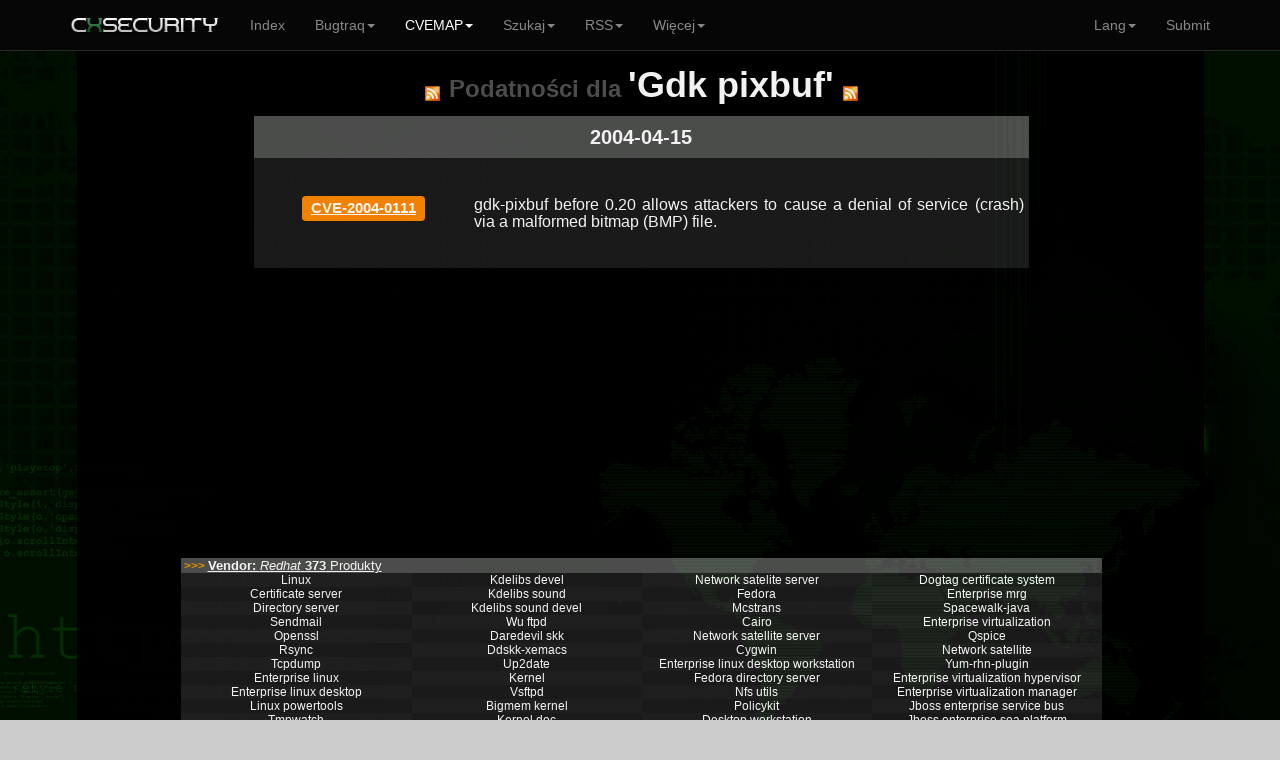

--- FILE ---
content_type: text/html; charset=UTF-8
request_url: https://cxsecurity.com/cveprodukt/5/3357/gdk_pixbuf/
body_size: 4961
content:
	
<!DOCTYPE html>
<HTML lang="en">
<HEAD>
<META http-equiv="Content-Type" content="text/html; charset=utf-8">
<TITLE>Produkt Gdk pixbuf (...) - CVEMAP.ORG</TITLE>
<META http-equiv="Content-Type" content="text/html; charset=utf-8">
<META name="robots" content="noindex">
<META name="keywords" content="Gdk pixbuf, exploits, rss, cwe, cvss, cve, list, exploit, all, vulnerabilities, product, vendors, map">
<META name="description" content="To jest lista podatności dla Gdk pixbuf. Używaj jej aby łatwo i szybko zlokalizować podatności. ">
<META name="viewport" content="width=device-width, initial-scale=1.0, maximum-scale=1.0, user-scalable=no">
<META name="mobile-web-app-capable" content="yes">
<link rel="manifest" href="/manifest.json?b">
<LINK rel="Icon" href="https://cert.cx/cxstatic/favicon.ico" type="image/x-icon">
<script type="text/javascript" src="https://cert.cx/cxstatic/js/m-jq.js?T"></script>
<script type="text/javascript" src="https://ajax.googleapis.com/ajax/libs/angularjs/1.6.4/angular.min.js"></script>
<script type="text/javascript" src="https://cert.cx/cxstatic/js/m.js?V"></script>
<link href="https://cert.cx/cxstatic/css/b.css?G" rel="stylesheet" type='text/css'/>
<script async src="https://www.googletagmanager.com/gtag/js?id=G-VGFSMZ5JB0"></script>
<script>
  window.dataLayer = window.dataLayer || [];
  function gtag(){dataLayer.push(arguments);}
  gtag('js', new Date());

  gtag('config', 'G-VGFSMZ5JB0');
</script>
</HEAD>
<!-- <script type="text/javascript">
var _gaq = _gaq || [];
_gaq.push(['_setAccount', 'UA-39628967-1']);
_gaq.push(['_trackPageview']);
(function() {
var ga = document.createElement('script'); ga.type = 'text/javascript'; ga.async = true;
ga.src = ('https:' == document.location.protocol ? 'https://' : 'http://') + 'stats.g.doubleclick.net/dc.js';
var s = document.getElementsByTagName('script')[0]; s.parentNode.insertBefore(ga, s);
})();
</script>--><BODY ng-app="ui.bootstrap.demo">
<div class="navbar navbar-default navbar-fixed-top" id="frezz">
<div class="container"><div class="navbar-header"><a class="navbar-brand" href="https://cxsecurity.com/"><IMG SRC="https://cert.cx/cxstatic/images/12018/cxseci.png" width="150" height="20" ALT="Home Page"></a><button class="navbar-toggle" type="button" data-toggle="collapse" data-target="#navbar-main"><span class="icon-bar"></span><span class="icon-bar"></span><span class="icon-bar"></span></button></div><div class="navbar-collapse collapse" id="navbar-main" ><ul class="nav navbar-nav">
          <li><a href="https://cxsecurity.com/">Index</a></li><li class="dropdown">
<a href="#" class="dropdown-toggle" data-toggle="dropdown" role="button" aria-expanded="false">Bugtraq<span class="caret"></span></a>
<ul class="dropdown-menu" role="menu">
<li><a href="https://cxsecurity.com/wlbpl/">Pełna lista</a></li>
<li class="divider"></li>
<li><a href="https://cxsecurity.com/bugspl/">Błędy</a></li>
<li><a href="https://cxsecurity.com/trickspl/">Sztuczki</a></li>
<li><a href="https://cxsecurity.com/exploitpl/">Exploity</a></li>
<li><a href="https://cxsecurity.com/dorkspl/">Dorks list</a></li>
<li><a href="https://cxsecurity.com/cvelistpl/">Tylko z CVE</a></li>
<li><a href="https://cxsecurity.com/cwelistpl/">Tylko z CWE</a></li>
<li class="divider"></li>
<li><a href="https://cxsecurity.com/boguspl/">Bogus</a></li>
<li class="divider"></li>
<li><a href="https://cxsecurity.com/best/1/">Ranking</a></li>

</ul></li>
<li class="active">
<a href="#" class="dropdown-toggle" data-toggle="dropdown" role="button" aria-expanded="false">CVEMAP<span class="caret"></span></a>
<ul class="dropdown-menu" role="menu">
<li><a href="https://cxsecurity.com/cvemap/">Świeża lista CVE</a></li>
<li class="divider"></li>
<li><a href="https://cxsecurity.com/cveproducenci/A/">Producenci</a></li>
<li><a href="https://cxsecurity.com/cveprodukty/A/">Produkty</a></li>
<li class="divider"></li>
<li><a href="https://cxsecurity.com/allcwepl/">Słownik CWE</a></li>
<li class="divider"></li>
<li><a href="https://cxsecurity.com/cvepl/">Sprawdź nr. CVE </a></li>
<li><a href="https://cxsecurity.com/cwepl/">Sprawdź nr. CWE</a></li>
</ul></li>
<li class="dropdown">
<a href="#" class="dropdown-toggle" data-toggle="dropdown" role="button" aria-expanded="false">Szukaj<span class="caret"></span></a>
<ul class="dropdown-menu" role="menu">
<li><a href="https://cxsecurity.com/searchpl/">W Bugtraq</a></li>
<li class="divider"></li>
<li><a href="https://cxsecurity.com/searchpl/cve/">W bazie CVE</a></li>
<li class="divider"></li>
<li><a href="https://cxsecurity.com/searchpl/author/">Po autorze</a></li>
<li class="divider"></li>
<li><a href="https://cxsecurity.com/cvepl/">Po nr. CVE</a></li>
<li><a href="https://cxsecurity.com/cwepl/">Po nr. CWE</a></li>
<li class="divider"></li>
<li><a href="https://cxsecurity.com/cveproducenci/A/">Po producencie</a></li>
<li><a href="https://cxsecurity.com/cveprodukty/A/">Po produkcie</a></li>
</ul></li>
<li class="dropdown">
<a href="#" class="dropdown-toggle" data-toggle="dropdown" role="button" aria-expanded="false">RSS<span class="caret"></span></a>
<ul class="dropdown-menu" role="menu">
<li><a href="https://cxsecurity.com/wlb/rss/all/">Bugtraq</a></li>
<li class="divider"></li>
<li><a href="https://cxsecurity.com/cverss/fullmap/">CVEMAP</a></li>
<li><a href="https://cxsecurity.com/cveprodukty/A/">CVE Produkty</a></li>
    <li class="divider"></li>
<li><a href="https://cxsecurity.com/wlb/rss/vulnerabilities/">Tylko Błędy</a></li>
<li><a href="https://cxsecurity.com/wlb/rss/exploit/">Tylko Exploity</a></li>
<li><a href="https://cxsecurity.com/wlb/rss/dorks/">Tylko Dorks</a></li>
</ul></li>
<li class="dropdown">
<a href="#" class="dropdown-toggle" data-toggle="dropdown" role="button" aria-expanded="false">Więcej<span class="caret"></span></a>
<ul class="dropdown-menu" role="menu">
<li><a href="http://cifrex.org/">cIFrex</a></li>
<li class="divider"></li>
<li><a href="https://www.facebook.com/cxsec">Facebook</a></li>
<li><a href="https://twitter.com/cxsecurity">Twitter</a></li>
<li class="divider"></li>
<li><a href="https://cxsecurity.com/donate/">Donate</a></li>
<li class="divider"></li>
<li><a href="https://cxsecurity.com/wlb/o/">O bazie</a></li>
</ul></li>
</ul>
<ul class="nav navbar-nav navbar-right">
<li class="dropdown">
<a href="en/" class="dropdown-toggle" data-toggle="dropdown" role="button" aria-expanded="false">Lang<span class="caret"></span></a>
<ul class="dropdown-menu" role="menu">
<li><a href="https://cxsecurity.com/pl" title="Polska Wersja"><IMG src="https://cert.cx/cxstatic/images/flags/pl.gif" align="top" alt="Polska Wersja"> Polish</a></li>
<li><a href="https://cxsecurity.com/en" title="English Version"><IMG src="https://cert.cx/cxstatic/images/flags/en.gif" align="top" alt="English Version"> English</a></li>
</ul></li>
<li><a href="https://cxsecurity.com/wlb/addpl/">Submit</a></li>
</ul></div></div></div>
<div id="general"><TABLE width="100%"><TR><TD width="6%"></TD><TD id="boki"></TD><TD id='glowna'><CENTER>
<TABLE cellpadding="0" cellspacing="0">
<TR>
<TD><BR>
<CENTER>
<P><A HREF="https://cxsecurity.com/cverss/5/3357/gdk_pixbuf/" TITLE="RSS"><IMG SRC="https://cxsecurity.com/images/rss/rss5.png" ALT="RSS"></A>&nbsp;&nbsp;&nbsp;<FONT size="5" color="#505150"><B>Podatności dla </B></FONT> <FONT size='5' color="#505150"><strong>'Gdk pixbuf'</strong></FONT>&nbsp;&nbsp;&nbsp;<A HREF="https://cxsecurity.com/cverss/5/3357/gdk_pixbuf/" TITLE="RSS"><IMG SRC="https://cxsecurity.com/images/rss/rss5.png" ALT="RSS"></A><p><TABLE WIDTH="100%" BORDER="0" cellpadding="0" cellspacing="0" style="border-collapse: collapse;">
			<TR><TD bgcolor='#505150'>
				<CENTER><h5><B>2004-04-15</B></h5></CENTER>
			</TD></TR>
			</TABLE>
			<TABLE WIDTH="100%" BORDER="0" cellpadding="0" cellspacing="0" style="border-collapse: collapse;">
	<TR>
		<TD width="220" bgcolor="#1B1B1B"><CENTER>&nbsp;<Br>
		<h5><span class="label label-warning"><A href="https://cxsecurity.com/cvepokaz/CVE-2004-0111/" title="CVE-2004-0111">CVE-2004-0111</A></span></h5>	
			<BR>&nbsp;</CENTER>
		</TD>
		<TD width="550" bgcolor="#1B1B1B" align="justify"><BR>&nbsp;<A href="https://cxsecurity.com/cvepokaz/CVE-2004-0111/" title="gdk-pixbuf before 0.20 allows attackers to cause a denial of service (crash) via a malformed bitmap (BMP) file."  style="text-decoration: none;"><h6>gdk-pixbuf before 0.20 allows attackers to cause a denial of service (crash) via a malformed bitmap (BMP) file.</h6></A><BR>&nbsp;</TD>
		<TD width="5" bgcolor="#1B1B1B"></TD>
	</TR></TABLE>	</TABLE><CENTER><TABLE width=70%"><TR><TD>
<script async src="//pagead2.googlesyndication.com/pagead/js/adsbygoogle.js"></script>
<!-- NEW_product_dol -->
<ins class="adsbygoogle"
     style="display:block"
     data-ad-client="ca-pub-5074670963595353"
     data-ad-slot="5541702438"
     data-ad-format="auto"></ins>
<script>
(adsbygoogle = window.adsbygoogle || []).push({});
</script>
</TD></TR></TABLE><P>
	<TABLE WIDTH="90%" BORDER="0" cellpadding="0" cellspacing="0" style="border-collapse: collapse;">
	<TR>
	<TD bgcolor="#505150" align="left">&nbsp;<B><FONT color="#FF9F00">>>></FONT></B>
	<A HREF="https://cxsecurity.com/cveproducent/5/redhat/" TITLE="Producent redhat">
	<FONT size="2" color="white"><b>Vendor: </b><i>Redhat</i> 
	<A HREF="https://cxsecurity.com/cveproducent/5/redhat/" TITLE="Producent redhat">
	<FONT size="2" color="white"><b>373</B> Produkty</FONT></A>
	</TD>
	</TR>
	</TABLE>
	
	
	<TABLE WIDTH="90%" BORDER="0" cellpadding="0" cellspacing="0" style="border-collapse: collapse;">
	<TR>
		<TD width="100%" bgcolor="#1B1B1B"><CENTER>
	<TABLE WIDTH="100%" BORDER="0" cellpadding="0" cellspacing="0" style="border-collapse: collapse;">
	<TR>
	
		<TD width="25%" bgcolor="#1B1B1B">
			<TABLE WIDTH="100%" BORDER="0" cellpadding="0" cellspacing="0" style="border-collapse: collapse;">
				<TR><TD bgcolor="#202020" WIDTH="100%"><CENTER><A HREF='https://cxsecurity.com/cveprodukt/5/5/linux/' style="text-decoration: none;"><FONT COLOR='white'>Linux</FONT></A></CENTER></TD></TR>
				<TR><TD bgcolor="#1B1B1B" WIDTH="100%"><CENTER><A HREF='https://cxsecurity.com/cveprodukt/5/21/certificate_server/' style="text-decoration: none;"><FONT COLOR='white'>Certificate server</FONT></A></CENTER></TD></TR>
				<TR><TD bgcolor="#202020" WIDTH="100%"><CENTER><A HREF='https://cxsecurity.com/cveprodukt/5/23/directory_server/' style="text-decoration: none;"><FONT COLOR='white'>Directory server</FONT></A></CENTER></TD></TR>
				<TR><TD bgcolor="#1B1B1B" WIDTH="100%"><CENTER><A HREF='https://cxsecurity.com/cveprodukt/5/76/sendmail/' style="text-decoration: none;"><FONT COLOR='white'>Sendmail</FONT></A></CENTER></TD></TR>
				<TR><TD bgcolor="#202020" WIDTH="100%"><CENTER><A HREF='https://cxsecurity.com/cveprodukt/5/197/openssl/' style="text-decoration: none;"><FONT COLOR='white'>Openssl</FONT></A></CENTER></TD></TR>
				<TR><TD bgcolor="#1B1B1B" WIDTH="100%"><CENTER><A HREF='https://cxsecurity.com/cveprodukt/5/215/rsync/' style="text-decoration: none;"><FONT COLOR='white'>Rsync</FONT></A></CENTER></TD></TR>
				<TR><TD bgcolor="#202020" WIDTH="100%"><CENTER><A HREF='https://cxsecurity.com/cveprodukt/5/363/tcpdump/' style="text-decoration: none;"><FONT COLOR='white'>Tcpdump</FONT></A></CENTER></TD></TR>
				<TR><TD bgcolor="#1B1B1B" WIDTH="100%"><CENTER><A HREF='https://cxsecurity.com/cveprodukt/5/593/enterprise_linux/' style="text-decoration: none;"><FONT COLOR='white'>Enterprise linux</FONT></A></CENTER></TD></TR>
				<TR><TD bgcolor="#202020" WIDTH="100%"><CENTER><A HREF='https://cxsecurity.com/cveprodukt/5/594/enterprise_linux_desktop/' style="text-decoration: none;"><FONT COLOR='white'>Enterprise linux desktop</FONT></A></CENTER></TD></TR>
				<TR><TD bgcolor="#1B1B1B" WIDTH="100%"><CENTER><A HREF='https://cxsecurity.com/cveprodukt/5/801/linux_powertools/' style="text-decoration: none;"><FONT COLOR='white'>Linux powertools</FONT></A></CENTER></TD></TR>
				<TR><TD bgcolor="#202020" WIDTH="100%"><CENTER><A HREF='https://cxsecurity.com/cveprodukt/5/941/tmpwatch/' style="text-decoration: none;"><FONT COLOR='white'>Tmpwatch</FONT></A></CENTER></TD></TR>
				<TR><TD bgcolor="#1B1B1B" WIDTH="100%"><CENTER><A HREF='https://cxsecurity.com/cveprodukt/5/950/pam_smb/' style="text-decoration: none;"><FONT COLOR='white'>Pam smb</FONT></A></CENTER></TD></TR>
				<TR><TD bgcolor="#202020" WIDTH="100%"><CENTER><A HREF='https://cxsecurity.com/cveprodukt/5/1465/stronghold/' style="text-decoration: none;"><FONT COLOR='white'>Stronghold</FONT></A></CENTER></TD></TR>
				<TR><TD bgcolor="#1B1B1B" WIDTH="100%"><CENTER><A HREF='https://cxsecurity.com/cveprodukt/5/1493/redhat_package_manager/' style="text-decoration: none;"><FONT COLOR='white'>Redhat package manager</FONT></A></CENTER></TD></TR>
				<TR><TD bgcolor="#202020" WIDTH="100%"><CENTER><A HREF='https://cxsecurity.com/cveprodukt/5/1801/docbook_stylesheets/' style="text-decoration: none;"><FONT COLOR='white'>Docbook stylesheets</FONT></A></CENTER></TD></TR>
				<TR><TD bgcolor="#1B1B1B" WIDTH="100%"><CENTER><A HREF='https://cxsecurity.com/cveprodukt/5/1802/docbook_utils/' style="text-decoration: none;"><FONT COLOR='white'>Docbook utils</FONT></A></CENTER></TD></TR>
				<TR><TD bgcolor="#202020" WIDTH="100%"><CENTER><A HREF='https://cxsecurity.com/cveprodukt/5/1997/libpng/' style="text-decoration: none;"><FONT COLOR='white'>Libpng</FONT></A></CENTER></TD></TR>
				<TR><TD bgcolor="#1B1B1B" WIDTH="100%"><CENTER><A HREF='https://cxsecurity.com/cveprodukt/5/2062/pre_2d_execution_environment/' style="text-decoration: none;"><FONT COLOR='white'>Pre-execution environment</FONT></A></CENTER></TD></TR>
				<TR><TD bgcolor="#202020" WIDTH="100%"><CENTER><A HREF='https://cxsecurity.com/cveprodukt/5/2079/interchange/' style="text-decoration: none;"><FONT COLOR='white'>Interchange</FONT></A></CENTER></TD></TR>
				<TR><TD bgcolor="#1B1B1B" WIDTH="100%"><CENTER><A HREF='https://cxsecurity.com/cveprodukt/5/2232/linux_advanced_workstation/' style="text-decoration: none;"><FONT COLOR='white'>Linux advanced workstation</FONT></A></CENTER></TD></TR>
				<TR><TD bgcolor="#202020" WIDTH="100%"><CENTER><A HREF='https://cxsecurity.com/cveprodukt/5/2457/rhmask/' style="text-decoration: none;"><FONT COLOR='white'>Rhmask</FONT></A></CENTER></TD></TR>
				<TR><TD bgcolor="#1B1B1B" WIDTH="100%"><CENTER><A HREF='https://cxsecurity.com/cveprodukt/5/2784/lv/' style="text-decoration: none;"><FONT COLOR='white'>LV</FONT></A></CENTER></TD></TR>
				<TR><TD bgcolor="#202020" WIDTH="100%"><CENTER><A HREF='https://cxsecurity.com/cveprodukt/5/2893/analog_real_2d_time_synthesizer/' style="text-decoration: none;"><FONT COLOR='white'>Analog real-time synthesizer</FONT></A></CENTER></TD></TR>
				<TR><TD bgcolor="#1B1B1B" WIDTH="100%"><CENTER><A HREF='https://cxsecurity.com/cveprodukt/5/2894/kdebase/' style="text-decoration: none;"><FONT COLOR='white'>Kdebase</FONT></A></CENTER></TD></TR>
				<TR><TD bgcolor="#202020" WIDTH="100%"><CENTER><A HREF='https://cxsecurity.com/cveprodukt/5/2895/kdelibs/' style="text-decoration: none;"><FONT COLOR='white'>Kdelibs</FONT></A></CENTER></TD></TR>
			</TABLE>
		</TD>
		
		<TD width="25%" bgcolor="#202020">
			<TABLE WIDTH="100%" BORDER="0" cellpadding="0" cellspacing="0" style="border-collapse: collapse;"><TR><TD bgcolor="#1B1B1B" WIDTH="100%"><CENTER><A HREF='https://cxsecurity.com/cveprodukt/5/2896/kdelibs_devel/' style="text-decoration: none;"><FONT COLOR='white'>Kdelibs devel</FONT></A></CENTER></TD></TR><TR><TD bgcolor="#202020" WIDTH="100%"><CENTER><A HREF='https://cxsecurity.com/cveprodukt/5/2897/kdelibs_sound/' style="text-decoration: none;"><FONT COLOR='white'>Kdelibs sound</FONT></A></CENTER></TD></TR><TR><TD bgcolor="#1B1B1B" WIDTH="100%"><CENTER><A HREF='https://cxsecurity.com/cveprodukt/5/2898/kdelibs_sound_devel/' style="text-decoration: none;"><FONT COLOR='white'>Kdelibs sound devel</FONT></A></CENTER></TD></TR><TR><TD bgcolor="#202020" WIDTH="100%"><CENTER><A HREF='https://cxsecurity.com/cveprodukt/5/2899/wu_ftpd/' style="text-decoration: none;"><FONT COLOR='white'>Wu ftpd</FONT></A></CENTER></TD></TR><TR><TD bgcolor="#1B1B1B" WIDTH="100%"><CENTER><A HREF='https://cxsecurity.com/cveprodukt/5/2925/daredevil_skk/' style="text-decoration: none;"><FONT COLOR='white'>Daredevil skk</FONT></A></CENTER></TD></TR><TR><TD bgcolor="#202020" WIDTH="100%"><CENTER><A HREF='https://cxsecurity.com/cveprodukt/5/2926/ddskk_2d_xemacs/' style="text-decoration: none;"><FONT COLOR='white'>Ddskk-xemacs</FONT></A></CENTER></TD></TR><TR><TD bgcolor="#1B1B1B" WIDTH="100%"><CENTER><A HREF='https://cxsecurity.com/cveprodukt/5/2928/up_32_date/' style="text-decoration: none;"><FONT COLOR='white'>Up2date</FONT></A></CENTER></TD></TR><TR><TD bgcolor="#202020" WIDTH="100%"><CENTER><A HREF='https://cxsecurity.com/cveprodukt/5/2975/kernel/' style="text-decoration: none;"><FONT COLOR='white'>Kernel</FONT></A></CENTER></TD></TR><TR><TD bgcolor="#1B1B1B" WIDTH="100%"><CENTER><A HREF='https://cxsecurity.com/cveprodukt/5/3297/vsftpd/' style="text-decoration: none;"><FONT COLOR='white'>Vsftpd</FONT></A></CENTER></TD></TR><TR><TD bgcolor="#202020" WIDTH="100%"><CENTER><A HREF='https://cxsecurity.com/cveprodukt/5/3312/bigmem_kernel/' style="text-decoration: none;"><FONT COLOR='white'>Bigmem kernel</FONT></A></CENTER></TD></TR><TR><TD bgcolor="#1B1B1B" WIDTH="100%"><CENTER><A HREF='https://cxsecurity.com/cveprodukt/5/3313/kernel_doc/' style="text-decoration: none;"><FONT COLOR='white'>Kernel doc</FONT></A></CENTER></TD></TR><TR><TD bgcolor="#202020" WIDTH="100%"><CENTER><A HREF='https://cxsecurity.com/cveprodukt/5/3314/kernel_source/' style="text-decoration: none;"><FONT COLOR='white'>Kernel source</FONT></A></CENTER></TD></TR><TR><TD bgcolor="#1B1B1B" WIDTH="100%"><CENTER><A HREF='https://cxsecurity.com/cveprodukt/5/3354/sysstat/' style="text-decoration: none;"><FONT COLOR='white'>Sysstat</FONT></A></CENTER></TD></TR><TR><TD bgcolor="#202020" WIDTH="100%"><CENTER><A HREF='https://cxsecurity.com/cveprodukt/5/3357/gdk_pixbuf/' style="text-decoration: none;"><FONT COLOR='white'><B>Gdk pixbuf</B></FONT></A></CENTER></TD></TR><TR><TD bgcolor="#1B1B1B" WIDTH="100%"><CENTER><A HREF='https://cxsecurity.com/cveprodukt/5/3415/lha/' style="text-decoration: none;"><FONT COLOR='white'>LHA</FONT></A></CENTER></TD></TR><TR><TD bgcolor="#202020" WIDTH="100%"><CENTER><A HREF='https://cxsecurity.com/cveprodukt/5/3417/fedora_core/' style="text-decoration: none;"><FONT COLOR='white'>Fedora core</FONT></A></CENTER></TD></TR><TR><TD bgcolor="#1B1B1B" WIDTH="100%"><CENTER><A HREF='https://cxsecurity.com/cveprodukt/5/4897/linux_desktop/' style="text-decoration: none;"><FONT COLOR='white'>Linux desktop</FONT></A></CENTER></TD></TR><TR><TD bgcolor="#202020" WIDTH="100%"><CENTER><A HREF='https://cxsecurity.com/cveprodukt/5/5137/sysreport/' style="text-decoration: none;"><FONT COLOR='white'>Sysreport</FONT></A></CENTER></TD></TR><TR><TD bgcolor="#1B1B1B" WIDTH="100%"><CENTER><A HREF='https://cxsecurity.com/cveprodukt/5/5283/jbpm/' style="text-decoration: none;"><FONT COLOR='white'>JBPM</FONT></A></CENTER></TD></TR><TR><TD bgcolor="#202020" WIDTH="100%"><CENTER><A HREF='https://cxsecurity.com/cveprodukt/5/5573/desktop/' style="text-decoration: none;"><FONT COLOR='white'>Desktop</FONT></A></CENTER></TD></TR><TR><TD bgcolor="#1B1B1B" WIDTH="100%"><CENTER><A HREF='https://cxsecurity.com/cveprodukt/5/8621/package_manager/' style="text-decoration: none;"><FONT COLOR='white'>Package manager</FONT></A></CENTER></TD></TR><TR><TD bgcolor="#202020" WIDTH="100%"><CENTER><A HREF='https://cxsecurity.com/cveprodukt/5/8736/jboss_application_server/' style="text-decoration: none;"><FONT COLOR='white'>Jboss application server</FONT></A></CENTER></TD></TR><TR><TD bgcolor="#1B1B1B" WIDTH="100%"><CENTER><A HREF='https://cxsecurity.com/cveprodukt/5/10057/conga/' style="text-decoration: none;"><FONT COLOR='white'>Conga</FONT></A></CENTER></TD></TR><TR><TD bgcolor="#202020" WIDTH="100%"><CENTER><A HREF='https://cxsecurity.com/cveprodukt/5/10772/open_iscsi/' style="text-decoration: none;"><FONT COLOR='white'>Open iscsi</FONT></A></CENTER></TD></TR><TR><TD bgcolor="#1B1B1B" WIDTH="100%"><CENTER><A HREF='https://cxsecurity.com/cveprodukt/5/10871/cluster_suite/' style="text-decoration: none;"><FONT COLOR='white'>Cluster suite</FONT></A></CENTER></TD></TR>
			</TABLE>
		</TD>
		
		<TD width="25%" bgcolor="#1B1B1B">
		<TABLE WIDTH="100%" BORDER="0" cellpadding="0" cellspacing="0" style="border-collapse: collapse;"><TR><TD bgcolor="#202020" WIDTH="100%"><CENTER><A HREF='https://cxsecurity.com/cveprodukt/5/11148/network_satelite_server/' style="text-decoration: none;"><FONT COLOR='white'>Network satelite server</FONT></A></CENTER></TD></TR><TR><TD bgcolor="#1B1B1B" WIDTH="100%"><CENTER><A HREF='https://cxsecurity.com/cveprodukt/5/11149/fedora/' style="text-decoration: none;"><FONT COLOR='white'>Fedora</FONT></A></CENTER></TD></TR><TR><TD bgcolor="#202020" WIDTH="100%"><CENTER><A HREF='https://cxsecurity.com/cveprodukt/5/11323/mcstrans/' style="text-decoration: none;"><FONT COLOR='white'>Mcstrans</FONT></A></CENTER></TD></TR><TR><TD bgcolor="#1B1B1B" WIDTH="100%"><CENTER><A HREF='https://cxsecurity.com/cveprodukt/5/11669/cairo/' style="text-decoration: none;"><FONT COLOR='white'>Cairo</FONT></A></CENTER></TD></TR><TR><TD bgcolor="#202020" WIDTH="100%"><CENTER><A HREF='https://cxsecurity.com/cveprodukt/5/11820/network_satellite_server/' style="text-decoration: none;"><FONT COLOR='white'>Network satellite server</FONT></A></CENTER></TD></TR><TR><TD bgcolor="#1B1B1B" WIDTH="100%"><CENTER><A HREF='https://cxsecurity.com/cveprodukt/5/11893/cygwin/' style="text-decoration: none;"><FONT COLOR='white'>Cygwin</FONT></A></CENTER></TD></TR><TR><TD bgcolor="#202020" WIDTH="100%"><CENTER><A HREF='https://cxsecurity.com/cveprodukt/5/12353/enterprise_linux_desktop_workstation/' style="text-decoration: none;"><FONT COLOR='white'>Enterprise linux desktop workstation</FONT></A></CENTER></TD></TR><TR><TD bgcolor="#1B1B1B" WIDTH="100%"><CENTER><A HREF='https://cxsecurity.com/cveprodukt/5/12531/fedora_directory_server/' style="text-decoration: none;"><FONT COLOR='white'>Fedora directory server</FONT></A></CENTER></TD></TR><TR><TD bgcolor="#202020" WIDTH="100%"><CENTER><A HREF='https://cxsecurity.com/cveprodukt/5/12735/nfs_utils/' style="text-decoration: none;"><FONT COLOR='white'>Nfs utils</FONT></A></CENTER></TD></TR><TR><TD bgcolor="#1B1B1B" WIDTH="100%"><CENTER><A HREF='https://cxsecurity.com/cveprodukt/5/12841/policykit/' style="text-decoration: none;"><FONT COLOR='white'>Policykit</FONT></A></CENTER></TD></TR><TR><TD bgcolor="#202020" WIDTH="100%"><CENTER><A HREF='https://cxsecurity.com/cveprodukt/5/12948/desktop_workstation/' style="text-decoration: none;"><FONT COLOR='white'>Desktop workstation</FONT></A></CENTER></TD></TR><TR><TD bgcolor="#1B1B1B" WIDTH="100%"><CENTER><A HREF='https://cxsecurity.com/cveprodukt/5/13109/fedora__38_/' style="text-decoration: none;"><FONT COLOR='white'>Fedora 8</FONT></A></CENTER></TD></TR><TR><TD bgcolor="#202020" WIDTH="100%"><CENTER><A HREF='https://cxsecurity.com/cveprodukt/5/13110/certificate_system/' style="text-decoration: none;"><FONT COLOR='white'>Certificate system</FONT></A></CENTER></TD></TR><TR><TD bgcolor="#1B1B1B" WIDTH="100%"><CENTER><A HREF='https://cxsecurity.com/cveprodukt/5/13115/kvm/' style="text-decoration: none;"><FONT COLOR='white'>KVM</FONT></A></CENTER></TD></TR><TR><TD bgcolor="#202020" WIDTH="100%"><CENTER><A HREF='https://cxsecurity.com/cveprodukt/5/13382/adminutil/' style="text-decoration: none;"><FONT COLOR='white'>Adminutil</FONT></A></CENTER></TD></TR><TR><TD bgcolor="#1B1B1B" WIDTH="100%"><CENTER><A HREF='https://cxsecurity.com/cveprodukt/5/13527/enterprise_ipa/' style="text-decoration: none;"><FONT COLOR='white'>Enterprise ipa</FONT></A></CENTER></TD></TR><TR><TD bgcolor="#202020" WIDTH="100%"><CENTER><A HREF='https://cxsecurity.com/cveprodukt/5/13528/freeipa/' style="text-decoration: none;"><FONT COLOR='white'>Freeipa</FONT></A></CENTER></TD></TR><TR><TD bgcolor="#1B1B1B" WIDTH="100%"><CENTER><A HREF='https://cxsecurity.com/cveprodukt/5/13632/jboss_enterprise_application_platform/' style="text-decoration: none;"><FONT COLOR='white'>Jboss enterprise application platform</FONT></A></CENTER></TD></TR><TR><TD bgcolor="#202020" WIDTH="100%"><CENTER><A HREF='https://cxsecurity.com/cveprodukt/5/13634/initscripts/' style="text-decoration: none;"><FONT COLOR='white'>Initscripts</FONT></A></CENTER></TD></TR><TR><TD bgcolor="#1B1B1B" WIDTH="100%"><CENTER><A HREF='https://cxsecurity.com/cveprodukt/5/13864/cman/' style="text-decoration: none;"><FONT COLOR='white'>CMAN</FONT></A></CENTER></TD></TR><TR><TD bgcolor="#202020" WIDTH="100%"><CENTER><A HREF='https://cxsecurity.com/cveprodukt/5/14294/_dogtag_certificate_system/' style="text-decoration: none;"><FONT COLOR='white'> dogtag certificate system</FONT></A></CENTER></TD></TR><TR><TD bgcolor="#1B1B1B" WIDTH="100%"><CENTER><A HREF='https://cxsecurity.com/cveprodukt/5/14295/libvirt/' style="text-decoration: none;"><FONT COLOR='white'>Libvirt</FONT></A></CENTER></TD></TR><TR><TD bgcolor="#202020" WIDTH="100%"><CENTER><A HREF='https://cxsecurity.com/cveprodukt/5/14990/cluster_project/' style="text-decoration: none;"><FONT COLOR='white'>Cluster project</FONT></A></CENTER></TD></TR><TR><TD bgcolor="#1B1B1B" WIDTH="100%"><CENTER><A HREF='https://cxsecurity.com/cveprodukt/5/14991/gfs_32__2d_utils/' style="text-decoration: none;"><FONT COLOR='white'>Gfs2-utils</FONT></A></CENTER></TD></TR><TR><TD bgcolor="#202020" WIDTH="100%"><CENTER><A HREF='https://cxsecurity.com/cveprodukt/5/14992/rgmanager/' style="text-decoration: none;"><FONT COLOR='white'>Rgmanager</FONT></A></CENTER></TD></TR>
			</TABLE>
		</TD>
		
		<TD width="25%" bgcolor="#202020">
		<TABLE WIDTH="100%" BORDER="0" cellpadding="0" cellspacing="0" style="border-collapse: collapse;"><TR><TD bgcolor="#1B1B1B" WIDTH="100%"><CENTER><A HREF='https://cxsecurity.com/cveprodukt/5/15486/dogtag_certificate_system/' style="text-decoration: none;"><FONT COLOR='white'>Dogtag certificate system</FONT></A></CENTER></TD></TR><TR><TD bgcolor="#202020" WIDTH="100%"><CENTER><A HREF='https://cxsecurity.com/cveprodukt/5/16821/enterprise_mrg/' style="text-decoration: none;"><FONT COLOR='white'>Enterprise mrg</FONT></A></CENTER></TD></TR><TR><TD bgcolor="#1B1B1B" WIDTH="100%"><CENTER><A HREF='https://cxsecurity.com/cveprodukt/5/16822/spacewalk_2d_java/' style="text-decoration: none;"><FONT COLOR='white'>Spacewalk-java</FONT></A></CENTER></TD></TR><TR><TD bgcolor="#202020" WIDTH="100%"><CENTER><A HREF='https://cxsecurity.com/cveprodukt/5/17356/enterprise_virtualization/' style="text-decoration: none;"><FONT COLOR='white'>Enterprise virtualization</FONT></A></CENTER></TD></TR><TR><TD bgcolor="#1B1B1B" WIDTH="100%"><CENTER><A HREF='https://cxsecurity.com/cveprodukt/5/17357/qspice/' style="text-decoration: none;"><FONT COLOR='white'>Qspice</FONT></A></CENTER></TD></TR><TR><TD bgcolor="#202020" WIDTH="100%"><CENTER><A HREF='https://cxsecurity.com/cveprodukt/5/17571/network_satellite/' style="text-decoration: none;"><FONT COLOR='white'>Network satellite</FONT></A></CENTER></TD></TR><TR><TD bgcolor="#1B1B1B" WIDTH="100%"><CENTER><A HREF='https://cxsecurity.com/cveprodukt/5/17636/yum_2d_rhn_2d_plugin/' style="text-decoration: none;"><FONT COLOR='white'>Yum-rhn-plugin</FONT></A></CENTER></TD></TR><TR><TD bgcolor="#202020" WIDTH="100%"><CENTER><A HREF='https://cxsecurity.com/cveprodukt/5/17878/enterprise_virtualization_hypervisor/' style="text-decoration: none;"><FONT COLOR='white'>Enterprise virtualization hypervisor</FONT></A></CENTER></TD></TR><TR><TD bgcolor="#1B1B1B" WIDTH="100%"><CENTER><A HREF='https://cxsecurity.com/cveprodukt/5/17879/enterprise_virtualization_manager/' style="text-decoration: none;"><FONT COLOR='white'>Enterprise virtualization manager</FONT></A></CENTER></TD></TR><TR><TD bgcolor="#202020" WIDTH="100%"><CENTER><A HREF='https://cxsecurity.com/cveprodukt/5/17954/jboss_enterprise_service_bus/' style="text-decoration: none;"><FONT COLOR='white'>Jboss enterprise service bus</FONT></A></CENTER></TD></TR><TR><TD bgcolor="#1B1B1B" WIDTH="100%"><CENTER><A HREF='https://cxsecurity.com/cveprodukt/5/17955/jboss_enterprise_soa_platform/' style="text-decoration: none;"><FONT COLOR='white'>Jboss enterprise soa platform</FONT></A></CENTER></TD></TR><TR><TD bgcolor="#202020" WIDTH="100%"><CENTER><A HREF='https://cxsecurity.com/cveprodukt/5/17969/lvm_32_/' style="text-decoration: none;"><FONT COLOR='white'>LVM2</FONT></A></CENTER></TD></TR><TR><TD bgcolor="#1B1B1B" WIDTH="100%"><CENTER><A HREF='https://cxsecurity.com/cveprodukt/5/17995/evince/' style="text-decoration: none;"><FONT COLOR='white'>Evince</FONT></A></CENTER></TD></TR><TR><TD bgcolor="#202020" WIDTH="100%"><CENTER><A HREF='https://cxsecurity.com/cveprodukt/5/18039/spice_2d_xpi/' style="text-decoration: none;"><FONT COLOR='white'>Spice-xpi</FONT></A></CENTER></TD></TR><TR><TD bgcolor="#1B1B1B" WIDTH="100%"><CENTER><A HREF='https://cxsecurity.com/cveprodukt/5/18040/spice_2d_activex/' style="text-decoration: none;"><FONT COLOR='white'>Spice-activex</FONT></A></CENTER></TD></TR><TR><TD bgcolor="#202020" WIDTH="100%"><CENTER><A HREF='https://cxsecurity.com/cveprodukt/5/18271/luci/' style="text-decoration: none;"><FONT COLOR='white'>LUCI</FONT></A></CENTER></TD></TR><TR><TD bgcolor="#1B1B1B" WIDTH="100%"><CENTER><A HREF='https://cxsecurity.com/cveprodukt/5/18272/icedtea/' style="text-decoration: none;"><FONT COLOR='white'>Icedtea</FONT></A></CENTER></TD></TR><TR><TD bgcolor="#202020" WIDTH="100%"><CENTER><A HREF='https://cxsecurity.com/cveprodukt/5/18273/jboss_enterprise_web_platform/' style="text-decoration: none;"><FONT COLOR='white'>Jboss enterprise web platform</FONT></A></CENTER></TD></TR><TR><TD bgcolor="#1B1B1B" WIDTH="100%"><CENTER><A HREF='https://cxsecurity.com/cveprodukt/5/18274/jboss_remoting/' style="text-decoration: none;"><FONT COLOR='white'>Jboss remoting</FONT></A></CENTER></TD></TR><TR><TD bgcolor="#202020" WIDTH="100%"><CENTER><A HREF='https://cxsecurity.com/cveprodukt/5/18439/_33__38__39__directory_server/' style="text-decoration: none;"><FONT COLOR='white'>389 directory server</FONT></A></CENTER></TD></TR><TR><TD bgcolor="#1B1B1B" WIDTH="100%"><CENTER><A HREF='https://cxsecurity.com/cveprodukt/5/18605/libuser/' style="text-decoration: none;"><FONT COLOR='white'>Libuser</FONT></A></CENTER></TD></TR><TR><TD bgcolor="#202020" WIDTH="100%"><CENTER><A HREF='https://cxsecurity.com/cveprodukt/5/18708/icedtea_2d_web/' style="text-decoration: none;"><FONT COLOR='white'>Icedtea-web</FONT></A></CENTER></TD></TR><TR><TD bgcolor="#1B1B1B" WIDTH="100%"><CENTER><A HREF='https://cxsecurity.com/cveprodukt/5/18764/policycoreutils/' style="text-decoration: none;"><FONT COLOR='white'>Policycoreutils</FONT></A></CENTER></TD></TR><TR><TD bgcolor="#202020" WIDTH="100%"><CENTER><A HREF='https://cxsecurity.com/cveprodukt/5/18908/jboss_seam__32__framework/' style="text-decoration: none;"><FONT COLOR='white'>Jboss seam 2 framework</FONT></A></CENTER></TD></TR><TR><TD bgcolor="#1B1B1B" WIDTH="100%"><CENTER><A HREF='https://cxsecurity.com/cveprodukt/5/19021/virtualization_manager/' style="text-decoration: none;"><FONT COLOR='white'>Virtualization manager</FONT></A></CENTER></TD></TR>
		</TABLE>
		</TABLE>
		</TD>
		</TR>
		</TABLE>
		

		<TABLE WIDTH="100%" BORDER="0" cellpadding="0" cellspacing="0" style="border-collapse: collapse;">
		<TR>
			<TD width="100%" bgcolor="#1B1B1B"><CENTER><A HREF="https://cxsecurity.com/cveproducent/5/redhat/" TITLE="Producent redhat"><b>Zobacz wszystkie produkty dla producenta <i>Redhat</i></b></A></CENTER></TD>
		</TR>
		</TABLE>
		<BR>
<HR>
Copyright <b>2026</b>, cxsecurity.com<P>&nbsp;
    </TD>
    <TD id='boki'></TD>
    <TD width="6%"></TD>
	</TR>
</TABLE>
<a href="#" class="back-to-top">Back to Top</a>
    </DIV>
    </DIV>
<script defer src="https://static.cloudflareinsights.com/beacon.min.js/vcd15cbe7772f49c399c6a5babf22c1241717689176015" integrity="sha512-ZpsOmlRQV6y907TI0dKBHq9Md29nnaEIPlkf84rnaERnq6zvWvPUqr2ft8M1aS28oN72PdrCzSjY4U6VaAw1EQ==" data-cf-beacon='{"version":"2024.11.0","token":"1afe98cee56e4425b8b109e18c4f4846","r":1,"server_timing":{"name":{"cfCacheStatus":true,"cfEdge":true,"cfExtPri":true,"cfL4":true,"cfOrigin":true,"cfSpeedBrain":true},"location_startswith":null}}' crossorigin="anonymous"></script>
</BODY>
</HTML>


--- FILE ---
content_type: text/html; charset=utf-8
request_url: https://www.google.com/recaptcha/api2/aframe
body_size: 248
content:
<!DOCTYPE HTML><html><head><meta http-equiv="content-type" content="text/html; charset=UTF-8"></head><body><script nonce="lAsERxDTtzUW-ibNVy6c-w">/** Anti-fraud and anti-abuse applications only. See google.com/recaptcha */ try{var clients={'sodar':'https://pagead2.googlesyndication.com/pagead/sodar?'};window.addEventListener("message",function(a){try{if(a.source===window.parent){var b=JSON.parse(a.data);var c=clients[b['id']];if(c){var d=document.createElement('img');d.src=c+b['params']+'&rc='+(localStorage.getItem("rc::a")?sessionStorage.getItem("rc::b"):"");window.document.body.appendChild(d);sessionStorage.setItem("rc::e",parseInt(sessionStorage.getItem("rc::e")||0)+1);localStorage.setItem("rc::h",'1769121711605');}}}catch(b){}});window.parent.postMessage("_grecaptcha_ready", "*");}catch(b){}</script></body></html>